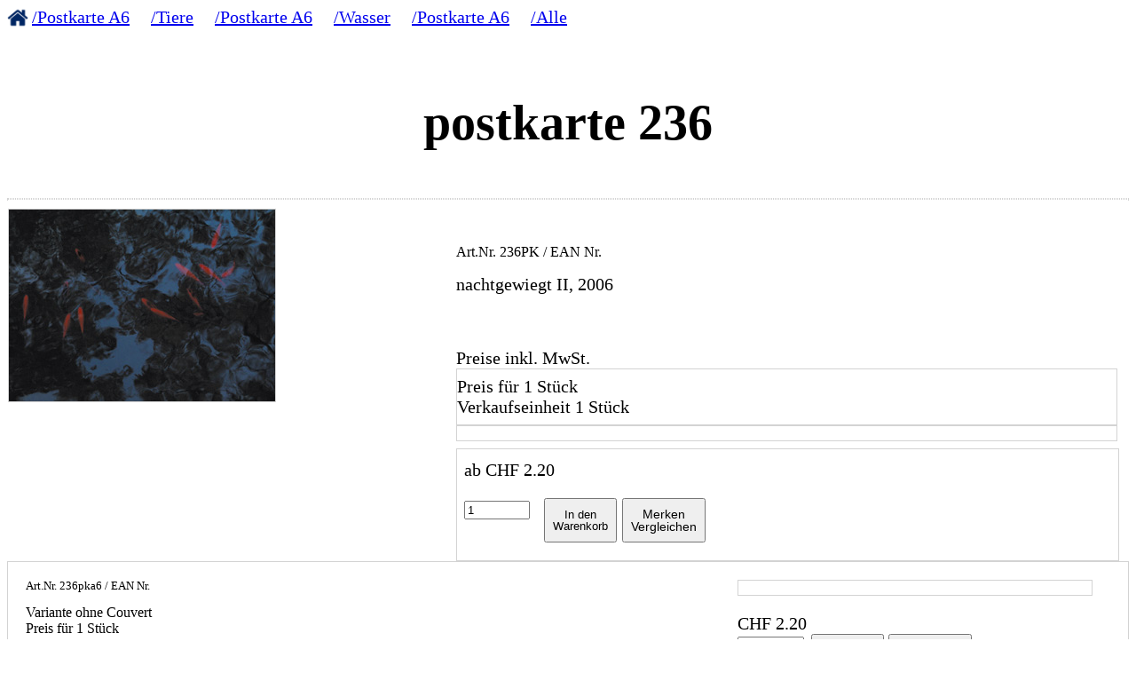

--- FILE ---
content_type: text/html; charset=UTF-8
request_url: https://bildreich.ch/online-shop/product/postkarte-236-116734
body_size: 4089
content:
<!DOCTYPE html>
<html lang="de-ch" dir="ltr" vocab="http://schema.org/">
<head>
  <meta http-equiv="X-UA-Compatible" content="IE=edge">
  <meta name="viewport" content="width=device-width, initial-scale=1">
  <link rel="shortcut icon" href="/images/favicon.png">
  <link rel="apple-touch-icon" href="/images/ios.png">
  <meta charset="utf-8" />
  <meta name="author" content="Curion Business Software AG" />
  <meta name="generator" content="wwsc" />
  <title>postkarte 236 - Bildreich Shop</title>
 <meta name="description" content="postkarte 236 nachtgewiegt II, 2006 ">
 <meta name="keywords" content="HA236PK">
  <style>
    body {font-size: 20px;}
    .wwsShopCategoriesTreeItemRef {margin-right: 1em;}
    .wwsShopZoomImagePanel, .wwsShopSubProductsFilterOrderPanel  {display: none;}
  </style>
  <link rel="stylesheet" href="/wwsshop/shop/css/WwsShop.css?v=2020_09_04"/>
  <link rel="stylesheet" href="/wwsshop/shop.bildreich/css/WwsShopCfg.css?v=2020_09_04"/>
</head>
<body>
<!-- 
Hier ist der Warenkorb
<div class="wwsShopCartPanel"></div>
Hier ist die Suche
<div class="wwsShopSearchPanel"></div>
-->

<!-- Hier ist der Shop -->
<div class="wwsShopPanel">
<script type="application/ld+json">{"@context":"http:\/\/schema.org\/","@type":"Product","name":"postkarte 236","image":["https:\/\/media.curion.shop\/bildreich\/images\/bildreich_236.jpg"],"description":"postkarte 236 nachtgewiegt II, 2006 ","sku":" 236PK","mpn":" 236PK","gtin13":"","offers":{"@type":"AggregateOffer","priceCurrency":"CHF","highPrice":3.6,"lowPrice":2.2,"priceValidUntil":"2027-01-23","url":"https:\/\/bildreich.ch\/online-shop\/product\/postkarte-236-116734","seller":{"@type":"Organization","name":"N\/A"},"offerCount":4},"brand":{"@type":"Brand","name":"N\/A"},"model":[{"@type":"ProductModel","name":"postkarte 236","image":["https:\/\/media.curion.shop\/bildreich\/images\/bildreich_236.jpg"],"description":"postkarte 236 nachtgewiegt II, 2006 ","sku":"236pka6","mpn":"236pka6","gtin13":"","offers":{"@type":"Offer","priceCurrency":"CHF","price":2.2,"priceValidUntil":"2027-01-23","url":"https:\/\/bildreich.ch\/online-shop\/product\/postkarte-236-100247v446","seller":{"@type":"Organization","name":"N\/A"}},"brand":{"@type":"Brand","name":"N\/A"}},{"@type":"ProductModel","name":"postkarte 236, c. neutral q","image":["https:\/\/media.curion.shop\/bildreich\/images\/bildreich_236.jpg"],"description":"postkarte 236, c. neutral q nachtgewiegt II, 2006 Wasser,Tiere","sku":"236pka6N","mpn":"236pka6N","gtin13":"","offers":{"@type":"Offer","priceCurrency":"CHF","price":3.6,"priceValidUntil":"2027-01-23","url":"https:\/\/bildreich.ch\/online-shop\/product\/postkarte-236-c-neutral-q-101541v2252","seller":{"@type":"Organization","name":"N\/A"}},"brand":{"@type":"Brand","name":"N\/A"}},{"@type":"ProductModel","name":"postkarte 236, c. 417  classicblue q","image":["https:\/\/media.curion.shop\/bildreich\/images\/bildreich_236.jpg"],"description":"postkarte 236, c. 417  classicblue q nachtgewiegt II, 2006 Wasser,Tiere","sku":"236pka6F","mpn":"236pka6F","gtin13":"","offers":{"@type":"Offer","priceCurrency":"CHF","price":3.6,"priceValidUntil":"2027-01-23","url":"https:\/\/bildreich.ch\/online-shop\/product\/postkarte-236-c-417-classicblue-q-102188v4056","seller":{"@type":"Organization","name":"N\/A"}},"brand":{"@type":"Brand","name":"N\/A"}},{"@type":"ProductModel","name":"postkarte 236, c. trauer q","image":["https:\/\/media.curion.shop\/bildreich\/images\/bildreich_236.jpg"],"description":"postkarte 236, c. trauer q nachtgewiegt II, 2006 Wasser,Tiere","sku":"236pka6T","mpn":"236pka6T","gtin13":"","offers":{"@type":"Offer","priceCurrency":"CHF","price":3.6,"priceValidUntil":"2027-01-23","url":"https:\/\/bildreich.ch\/online-shop\/product\/postkarte-236-c-trauer-q-100894v5860","seller":{"@type":"Organization","name":"N\/A"}},"brand":{"@type":"Brand","name":"N\/A"}}]}</script>
<script type="application/ld+json">{"@context":"http:\/\/schema.org\/","@type":"BreadcrumbList","itemListElement":[[{"@type":"ListItem","position":1,"item":{"@id":"https:\/\/bildreich.ch\/online-shop\/categorie\/_root","name":"HOME"}},{"@type":"ListItem","position":2,"item":{"@id":"https:\/\/bildreich.ch\/online-shop\/categorie\/postkarte-a6-101","name":"Postkarte A6"}},{"@type":"ListItem","position":3,"item":{"@id":"https:\/\/bildreich.ch\/online-shop\/categorie\/postkarte-a6-tiere-154","name":"Tiere"}}],[{"@type":"ListItem","position":1,"item":{"@id":"https:\/\/bildreich.ch\/online-shop\/categorie\/_root","name":"HOME"}},{"@type":"ListItem","position":2,"item":{"@id":"https:\/\/bildreich.ch\/online-shop\/categorie\/postkarte-a6-101","name":"Postkarte A6"}},{"@type":"ListItem","position":3,"item":{"@id":"https:\/\/bildreich.ch\/online-shop\/categorie\/postkarte-a6-wasser-158","name":"Wasser"}}],[{"@type":"ListItem","position":1,"item":{"@id":"https:\/\/bildreich.ch\/online-shop\/categorie\/_root","name":"HOME"}},{"@type":"ListItem","position":2,"item":{"@id":"https:\/\/bildreich.ch\/online-shop\/categorie\/postkarte-a6-101","name":"Postkarte A6"}},{"@type":"ListItem","position":3,"item":{"@id":"https:\/\/bildreich.ch\/online-shop\/categorie\/postkarte-a6-alle-244","name":"Alle"}}]]}</script>
<div class="wwsShopFktProduct">
  <div class="wwsShopCategoriesTreePanel wwsShopFktCategoriesTree">
   <div class="wwsShopCategorieTreePanel">
  <div class="wwsShopCategorieTreeItemHomePanel">
    <a class="wwsShopHref" href="https://bildreich.ch/online-shop/categorie/_root">
      <img class="wwsShopCategorieTreeItemHomeImage" alt="Gesamtsortiment" src="/wwsshop/shop.bildreich/images/home.png">
    </a>
  </div>
  <div class="wwsShopCategorieTreeRowsEmptyPanel wwsShopFktCategorieTreeRowsEmptyPanel" style="display: none;">
    #emptyCategorieTreeCaption#
  </div>
  <div class="wwsShopCategorieTreeRowsPanel">
    <div class="wwsShopCategoriesTreeItemRefPanel">
  <a class="wwsShopHref wwsShopCategoriesTreeItemRef" href="https://bildreich.ch/online-shop/categorie/postkarte-a6-101" data-href="https://bildreich.ch/online-shop/categorie/postkarte-a6-101" data-parentCategories="#parentCategories#">/Postkarte A6</a>
</div>
<div class="wwsShopCategoriesTreeItemRefPanel">
  <a class="wwsShopHref wwsShopCategoriesTreeItemRef" href="https://bildreich.ch/online-shop/categorie/postkarte-a6-tiere-154" data-href="https://bildreich.ch/online-shop/categorie/postkarte-a6-tiere-154" data-parentCategories="#parentCategories#">/Tiere</a>
</div>
<div class="wwsShopCategoriesTreeItemRefPanel">
  <a class="wwsShopHref wwsShopCategoriesTreeItemRef" href="https://bildreich.ch/online-shop/categorie/postkarte-a6-101" data-href="https://bildreich.ch/online-shop/categorie/postkarte-a6-101" data-parentCategories="#parentCategories#">/Postkarte A6</a>
</div>
<div class="wwsShopCategoriesTreeItemRefPanel">
  <a class="wwsShopHref wwsShopCategoriesTreeItemRef" href="https://bildreich.ch/online-shop/categorie/postkarte-a6-wasser-158" data-href="https://bildreich.ch/online-shop/categorie/postkarte-a6-wasser-158" data-parentCategories="#parentCategories#">/Wasser</a>
</div>
<div class="wwsShopCategoriesTreeItemRefPanel">
  <a class="wwsShopHref wwsShopCategoriesTreeItemRef" href="https://bildreich.ch/online-shop/categorie/postkarte-a6-101" data-href="https://bildreich.ch/online-shop/categorie/postkarte-a6-101" data-parentCategories="#parentCategories#">/Postkarte A6</a>
</div>
<div class="wwsShopCategoriesTreeItemRefPanel">
  <a class="wwsShopHref wwsShopCategoriesTreeItemRef" href="https://bildreich.ch/online-shop/categorie/postkarte-a6-alle-244" data-href="https://bildreich.ch/online-shop/categorie/postkarte-a6-alle-244" data-parentCategories="#parentCategories#">/Alle</a>
</div>

  </div>
  <div class="wwsShopCategoriesTreeEndPanel"></div>
</div>


  </div>
  <div class="wwsShopProductDetailTitlePanel">
    <span><h1>postkarte 236</h1></span>
  </div>
  <div class="wwsShopSeparator"></div>
  <div class="wwsShopProductDetailMainDataPanel">
    <div class="wwsShopProductDetailImagePanel wwsShopFloatLeftPanel">
       <a class="wwsShopProductDetailImageHref" href="https://media.curion.shop/bildreich/images/bildreich_236.jpg">
        <img class="wwsShopProductDetailMainImage wwsShopFktProductDetailMainImage wwsShopFktIsZoomImage" src="https://media.curion.shop/bildreich/images/bildreich_236.jpg" alt="postkarte 236" style="width: auto!important; height: auto!important;"/>
      </a>
      <div class="wwsShopProductDetailImagesPanel wwsShopFktProductDetailImagesPanel">
        
      </div>
    </div>
    <div class="wwsShopProductDetailDescriptionPanel wwsShopFloatLeftPanel">
      <!--
      <div class="wwsShopProductDetailDescriptionSupplierIdImagePanel wwsShopFktProductDetailDescriptionSupplierIdImagePanel">
         <img class="wwsShopProductDetailDescriptionSupplierImage wwsShopProductDetailDescriptionSupplierImage wwsShopFktLazyLoadImage" alt="Lieferantenbild" src="/#product.supplierImage#"  style="width: 50px!important; height: auto!important;display: none;>
      </div>
      <div class="wwsShopProductDetailDescriptionManufacturerImagePanel wwsShopProductFktDetailDescriptionManufacturerImagePanel">
         <img class="wwsShopProductDetailDescriptionManufacturerImage wwsShopProductDetailDescriptionManufacturerImage wwsShopFktLazyLoadImage" alt="Herstellerbild" src="#manufacturerImageUrl#/#product.manufacturerImage#" style="width: 50px!important; height: auto!important;display: none;">
      </div>
      -->
      <div>
        <div class="wwsShopProductDetailDescriptionSkuPanel">
           <span class="wwsShopProductDetailDescriptionSkuLabel">
             <span>Art.Nr. </span>
             <span> 236PK</span>
           </span>
           <span class="wwsShopFktProductDetailDescriptionEanLabel wwsShopProductDetailDescriptionEanLabel">
             <span> / EAN Nr. </span>
             <span></span>
           </span>
        </div>
        <div class="wwsShopProductDetailDescriptionShortDescriptionPanel">
          <span> 
            nachtgewiegt II, 2006 
          </span>
        </div>
      </div>
      <div class="wwsShopProductDetailsDataPanel wwsShopFloatLeftPanel">
        <table class="wwsShopProductDetailSalesPitchPanel wwsShopBottomBorderedTable"> 
          <thead class="wwsShopFktProductDetailSalesPitch">
          </thead>
          <tbody>
            <tr class="wwsShopProductDetailNetPricePanel wwsShopFktProductDetailSalesUnitPanel">
              <td class="wwsShopProductDetailSalesPitchKeyPanel">
                Nettopreis
              </td>
              <td>
                #product.netPrice#
              </td>
            </tr>
            <tr class="wwsShopProductDetailSalesUnitPanel wwsShopFktProductDetailSalesUnitPanel" style="display: none">
              <td class="wwsShopProductDetailSalesPitchKeyPanel">
                Verkaufseinheit
              </td>
              <td>
                1&nbsp;Stück
              </td>
            </tr>
            <tr class="wwsShopProductDetailPriceQuantityPanel wwsShopFktProductDetailPriceQuantityPanel" style="display: none">
              <td class="wwsShopProductDetailSalesPitchKeyPanel">
                Preis für
              </td>
              <td>
                1&nbsp;Stück
              </td>
            </tr>
           
          </tbody>
       </table>
        <div class="wwsShopProductAddStockPanel wwsShopFktProductStock wwsShopFktProductDetailStock wwsShopFktProductStockCalc wwsShopFktProductStockCalc_116734" data-quantityEdit="wwsShopFktProductAddQuantity">
        </div>
        <div class="wwsShopPricesTxtPanel">
          Preise inkl. MwSt.
        </div>
        <div class="wwsShopProductDetailPriceQuantityPanel wwsShopFktProductDetailPriceQuantityPanel wwsShopProductDetailSalesPitchKeyPanel wwsShopGrayPanel">
           <div>Preis für 1&nbsp;Stück</div>
           <div>Verkaufseinheit 1&nbsp;Stück</div>
        </div>
        <div class="wwsShopProductDetailPriceDetailsPanel wwsShopGrayPanel wwsShopFktProductDetailPriceDetailsParent">
          <table class="wwsShopProductDetailPriceDetailsTable wwsShopFktProductDetailPriceDetails">
          </table>
        </div>
        <div class="wwsShopProductDetailAddPanel wwsShopGrayPanel wwsShopFktProductDetailAdd">
          <div  class="wwsShopProductDetailAddInnerPanel">

            <div>
              <div class="wwsShopProductDetailPriceSavePercentMainPanel" style="display: none;">
                <div class="wwsShopProductDetailPriceSavePercentPanel wwsShopFktProductPriceSavePercent">
                  <span class="wwsShopProductDetailPriceSavePercentLabel1"> </span><span class="wwsShopProductDetailPriceSavePercent wwsShopFktProductDetailPriceSavePercent"></span><span class="wwsShopProductDetailPriceSavePercentLabel1"> auf den UVP sparen</span>
                </div>
              </div>
              <div class="wwsShopProductDetailPricePanel wwsShopFktProductDetailPrice">
                <span>
  <span class="wwsShopProductPrice">
    <span class="wwsShopProductPriceFromLabel">ab</span><span> </span>
    <span class="wwsShopProductPriceDesignation">CHF</span><span> </span>
    <span class="wwsShopProductPriceAmount">2.20</span>
  </span>
</span>




              </div>
              <div class="wwsShopProductDetailPriceSalePanel wwsShopFktProductDetailPriceSale">
                
              </div>
              <div class="wwsShopFloatClearPanel">
              </div>
            </div>
            <div class="wwsShopProductAddExecutePanel">
              <div class="wwsShopProductAddQuantityPanel wwsShopFloatLeftPanel">
                <div>
                  <input class="wwsShopProductAddQuantityEdit wwsShopFktProductAddQuantity form-textbox uk-input" value="1" data-stockpanel="wwsShopFktProductStock" data-pricePanel="wwsShopFktProductDetailAdd" type="text" data-salesquantity="1" onkeypress='return (event.charCode >= 48 && event.charCode <= 57)||(event.charCode==46)'>
                </div>
              </div>
              <div class="wwsShopProductAddPanel wwsShopFloatLeftPanel">
                <button class="wwsShopProductAddButton wwsShopFktProductAdd btn" data-productId=116734 data-quantityEdit="wwsShopFktProductAddQuantity">In den<br>Warenkorb</button>
              </div>
              <div class="wwsShopProductBookmarkPanel wwsShopFloatLeftPanel">
                <button class="wwsShopProductBookmarkButton wwsShopDoubleLineText wwsShopFktProductBookmark  btn" data-productId=116734>Merken<br>Vergleichen</button>
              </div>
              <div class="wwsShopFloatClearPanel"></div>
            </div>
            <div class="wwsShopProductAddQuantityModePanel wwsShopFktProductAddQuantityModePanel" style="display: none;">
              <!-- Info unter Mengeneingabe, Wenn Mengeneingabe ein Spezialfall ist -->
              
            </div>


          </div>
        </div>
      </div>
      <div class="wwsShopFloatClearPanel"></div>
    </div>
    <div class="wwsShopFloatClearPanel"></div>
  </div>
  <div class="wwsShopProductDetailVariationsPanel wwsShopFktProductDetailVariations wwsShopFktProductDetailVariationsDetail">
     <div class="wwsShopProductDetailVariationPanel wwsShopProductDetailVariationListPanel wwsShopFktProductDetailVariationPanel wwsShopFktProductDetailVariationPanel_#variationIndex# wwsShopFktProduct">
  <div class="wwsShopProductDetailVariationDataPanel wwsShopGrayPanel">
    <div class="wwsShopProductDetailVariationImageAndDescriptionPanel wwsShopFloatLeftPanel">
      <div class="wwsShopProductDetailVariationImageMainPanel wwsShopFloatLeftPanel">
        <div class="wwsShopProductDetailVariationImagePanel wwsShopFktProductDetailVariationImagePanel wwsShopFloatLeftPanel wwsShopFktProductZoomImage" data-variationIndex="#variationIndex#" style="display: none">
          <img class="wwsShopProductDetailVariationImage wwsShopDivButton wwsShopFktIsZoomImage wwsShopFktIsVariationZoomImage wwsShopFktLazyLoadImage" alt="postkarte 236 Variante: ohne Couvert" src="" style="width: 100px!important; height: auto!important;display: none">
        </div>
       </div>

      <div class="wwsShopProductDetailVariationDescriptionPanel wwsShopFloatLeftPanel">
        <div class="wwsShopProductDetailDescriptionSkuPanel">
          <span class="wwsShopProductDetailVariationDescriptionSkuLabel wwsShopProductDetailDescriptionSkuLabel">
            <span>Art.Nr. </span>
            <span>236pka6</span>
          </span>
          <span class="wwsShopFktProductDetailVariationDescriptionEanLabel wwsShopProductDetailVariationDescriptionEanLabel">
            <span> / EAN Nr. </span>
            <span></span>
          </span>
        </div>
        <div class="wwsShopProductDetailVariationNamePanel">
          Variante ohne Couvert<br>
        </div>
        <div class="wwsShopProductStockPanel wwsShopFktProductStock wwsShopFktProductStock_#variationIndex# wwsShopFktProductStockCalc wwsShopFktProductStockCalc_116734 wwsShopFktProductStockCalc_100247" data-quantityEdit="wwsShopFktProductQuantity_#variationIndex#">
        </div>
        <div class="wwsShopProductDetailPriceQuantityPanel wwsShopFktProductDetailVariationPriceQuantityPanel wwsShopProductDetailSalesPitchKeyPanel">
          <div>Preis für 1&nbsp;Stück</div>
          <div>Verkaufseinheit 10&nbsp;Stück</div>
        </div>
      </div>
      <div class="wwsShopFloatClearPanel" >
      </div>
    </div>
    <div class="wwsShopProductDetailVariationProductAddPanel wwsShopFloatLeftPanel" >
      <div class="wwsShopProductDetailPriceDetailsPanel wwsShopGrayPanel wwsShopFktProductDetailPriceDetailsParent">
        <table class="wwsShopProductDetailPriceDetailsTable wwsShopFktProductDetailPriceDetails" style="display: none;">
        </table>
      </div>
      <div class="wwsShopProductDetailPriceSavePercentMainPanel" style="display: none;">
        <div class="wwsShopProductDetailPriceSavePercentPanel wwsShopFktProductPriceSavePercent">
          <span class="wwsShopProductDetailPriceSavePercentLabel1"> </span><span class="wwsShopProductDetailPriceSavePercent wwsShopFktProductDetailPriceSavePercent"></span><span class="wwsShopProductDetailPriceSavePercentLabel1"> auf den UVP sparen</span>
        </div>
      </div>
      <div class="wwsShopProductAddExecutePanel">
        <div class="wwsShopProductDetailPricePanel">
          <div class="wwsShopProductDetailPricePanel wwsShopFktProductDetailPrice">
            <span>
  <span class="wwsShopProductPrice">
    <span class="wwsShopProductPriceDesignation">CHF</span><span> </span>
    <span class="wwsShopProductPriceAmount">2.20</span>
  </span>
</span>




          </div>
          <div class="wwsShopProductDetailPriceSalePanel wwsShopFktProductDetailPriceSale">
           
          </div>
        </div>
        <div class="wwsShopFloatLeftPanel wwsShopFktProductQuantityPanel">
          <input class="wwsShopProductAddQuantityEdit wwsShopFktProductQuantity_#variationIndex# wwsShopFktProductAddQuantity form-textbox uk-input" type="text" value="10" data-variationIndex=#variationIndex# data-salesquantity="10" data-stockpanel="wwsShopFktProductStock_#variationIndex#" onkeypress="return (event.charCode >= 48 && event.charCode <= 57)||(event.charCode==46)">
          <div class="wwsShopProductAddQuantityChangePanel wwsShopFloatRightPanel">
             <img class="wwsShopProductAddQuantityIncImage wwsShopImageRef wwsShopFktProductAddQuantityIncDec wwsShopFktProductAddQuantityInc" data-quantityChange=1 alt="Menge erhöhen" src="/wwsshop/shop.bildreich/images/plus.png">
             <img class="wwsShopProductAddQuantityDecImage wwsShopImageRef wwsShopFktProductAddQuantityIncDec wwsShopFktProductAddQuantityDec" data-quantityChange=-1 alt="Menge verringern" src="/wwsshop/shop.bildreich/images/minus.png">
          </div >
        </div>
        <div class="wwsShopFloatLeftPanel">
          <button class="wwsShopProductAddButton wwsShopFktProductAdd btn" data-productId=100247 data-quantityEdit="wwsShopFktProductQuantity_#variationIndex#" data-variationIndex=#variationIndex#>In den<br>Warenkorb</button>
        </div>
        <div class="wwsShopProductBookmarkPanel wwsShopFloatLeftPanel">
          <button class="wwsShopProductBookmarkButton wwsShopDoubleLineText wwsShopFktProductBookmark btn" data-productId=100247 data-variationIndex=#variationIndex#>Merken<br>Vergleichen</button>
        </div>
        <div class="wwsShopFloatClearPanel" >
        </div>
      </div>
      <div class="wwsShopProductAddQuantityModePanel wwsShopFktProductAddQuantityModePanel" style="display: none;">
         <!-- Info unter Mengeneingabe, Wenn Mengeneingabe ein Spezialfall ist -->
         
      </div>
    </div>
    <div class="wwsShopFloatClearPanel" >
    </div>
    <div class="awwsShopFloatClearPanel">
      
    </div>
  </div>
  <div class="wwsShopProductDetailVariationJsonDataPanel" style="display: none">
    #product.variations[].json#<br>
  </div>
</div>
<div class="wwsShopProductDetailVariationPanel wwsShopProductDetailVariationListPanel wwsShopFktProductDetailVariationPanel wwsShopFktProductDetailVariationPanel_#variationIndex# wwsShopFktProduct">
  <div class="wwsShopProductDetailVariationDataPanel wwsShopGrayPanel">
    <div class="wwsShopProductDetailVariationImageAndDescriptionPanel wwsShopFloatLeftPanel">
      <div class="wwsShopProductDetailVariationImageMainPanel wwsShopFloatLeftPanel">
        <div class="wwsShopProductDetailVariationImagePanel wwsShopFktProductDetailVariationImagePanel wwsShopFloatLeftPanel wwsShopFktProductZoomImage" data-variationIndex="#variationIndex#" style="display: none">
          <img class="wwsShopProductDetailVariationImage wwsShopDivButton wwsShopFktIsZoomImage wwsShopFktIsVariationZoomImage wwsShopFktLazyLoadImage" alt="postkarte 236, c. neutral q Variante: mit neutralem Couvert" src="" style="width: 100px!important; height: auto!important;display: none">
        </div>
       </div>

      <div class="wwsShopProductDetailVariationDescriptionPanel wwsShopFloatLeftPanel">
        <div class="wwsShopProductDetailDescriptionSkuPanel">
          <span class="wwsShopProductDetailVariationDescriptionSkuLabel wwsShopProductDetailDescriptionSkuLabel">
            <span>Art.Nr. </span>
            <span>236pka6N</span>
          </span>
          <span class="wwsShopFktProductDetailVariationDescriptionEanLabel wwsShopProductDetailVariationDescriptionEanLabel">
            <span> / EAN Nr. </span>
            <span></span>
          </span>
        </div>
        <div class="wwsShopProductDetailVariationNamePanel">
          Variante mit neutralem Couvert<br>
        </div>
        <div class="wwsShopProductStockPanel wwsShopFktProductStock wwsShopFktProductStock_#variationIndex# wwsShopFktProductStockCalc wwsShopFktProductStockCalc_116734 wwsShopFktProductStockCalc_101541" data-quantityEdit="wwsShopFktProductQuantity_#variationIndex#">
        </div>
        <div class="wwsShopProductDetailPriceQuantityPanel wwsShopFktProductDetailVariationPriceQuantityPanel wwsShopProductDetailSalesPitchKeyPanel">
          <div>Preis für 1&nbsp;Stück</div>
          <div>Verkaufseinheit 10&nbsp;Stück</div>
        </div>
      </div>
      <div class="wwsShopFloatClearPanel" >
      </div>
    </div>
    <div class="wwsShopProductDetailVariationProductAddPanel wwsShopFloatLeftPanel" >
      <div class="wwsShopProductDetailPriceDetailsPanel wwsShopGrayPanel wwsShopFktProductDetailPriceDetailsParent">
        <table class="wwsShopProductDetailPriceDetailsTable wwsShopFktProductDetailPriceDetails" style="display: none;">
        </table>
      </div>
      <div class="wwsShopProductDetailPriceSavePercentMainPanel" style="display: none;">
        <div class="wwsShopProductDetailPriceSavePercentPanel wwsShopFktProductPriceSavePercent">
          <span class="wwsShopProductDetailPriceSavePercentLabel1"> </span><span class="wwsShopProductDetailPriceSavePercent wwsShopFktProductDetailPriceSavePercent"></span><span class="wwsShopProductDetailPriceSavePercentLabel1"> auf den UVP sparen</span>
        </div>
      </div>
      <div class="wwsShopProductAddExecutePanel">
        <div class="wwsShopProductDetailPricePanel">
          <div class="wwsShopProductDetailPricePanel wwsShopFktProductDetailPrice">
            <span>
  <span class="wwsShopProductPrice">
    <span class="wwsShopProductPriceDesignation">CHF</span><span> </span>
    <span class="wwsShopProductPriceAmount">3.60</span>
  </span>
</span>




          </div>
          <div class="wwsShopProductDetailPriceSalePanel wwsShopFktProductDetailPriceSale">
           
          </div>
        </div>
        <div class="wwsShopFloatLeftPanel wwsShopFktProductQuantityPanel">
          <input class="wwsShopProductAddQuantityEdit wwsShopFktProductQuantity_#variationIndex# wwsShopFktProductAddQuantity form-textbox uk-input" type="text" value="10" data-variationIndex=#variationIndex# data-salesquantity="10" data-stockpanel="wwsShopFktProductStock_#variationIndex#" onkeypress="return (event.charCode >= 48 && event.charCode <= 57)||(event.charCode==46)">
          <div class="wwsShopProductAddQuantityChangePanel wwsShopFloatRightPanel">
             <img class="wwsShopProductAddQuantityIncImage wwsShopImageRef wwsShopFktProductAddQuantityIncDec wwsShopFktProductAddQuantityInc" data-quantityChange=1 alt="Menge erhöhen" src="/wwsshop/shop.bildreich/images/plus.png">
             <img class="wwsShopProductAddQuantityDecImage wwsShopImageRef wwsShopFktProductAddQuantityIncDec wwsShopFktProductAddQuantityDec" data-quantityChange=-1 alt="Menge verringern" src="/wwsshop/shop.bildreich/images/minus.png">
          </div >
        </div>
        <div class="wwsShopFloatLeftPanel">
          <button class="wwsShopProductAddButton wwsShopFktProductAdd btn" data-productId=101541 data-quantityEdit="wwsShopFktProductQuantity_#variationIndex#" data-variationIndex=#variationIndex#>In den<br>Warenkorb</button>
        </div>
        <div class="wwsShopProductBookmarkPanel wwsShopFloatLeftPanel">
          <button class="wwsShopProductBookmarkButton wwsShopDoubleLineText wwsShopFktProductBookmark btn" data-productId=101541 data-variationIndex=#variationIndex#>Merken<br>Vergleichen</button>
        </div>
        <div class="wwsShopFloatClearPanel" >
        </div>
      </div>
      <div class="wwsShopProductAddQuantityModePanel wwsShopFktProductAddQuantityModePanel" style="display: none;">
         <!-- Info unter Mengeneingabe, Wenn Mengeneingabe ein Spezialfall ist -->
         
      </div>
    </div>
    <div class="wwsShopFloatClearPanel" >
    </div>
    <div class="awwsShopFloatClearPanel">
      
    </div>
  </div>
  <div class="wwsShopProductDetailVariationJsonDataPanel" style="display: none">
    #product.variations[].json#<br>
  </div>
</div>
<div class="wwsShopProductDetailVariationPanel wwsShopProductDetailVariationListPanel wwsShopFktProductDetailVariationPanel wwsShopFktProductDetailVariationPanel_#variationIndex# wwsShopFktProduct">
  <div class="wwsShopProductDetailVariationDataPanel wwsShopGrayPanel">
    <div class="wwsShopProductDetailVariationImageAndDescriptionPanel wwsShopFloatLeftPanel">
      <div class="wwsShopProductDetailVariationImageMainPanel wwsShopFloatLeftPanel">
        <div class="wwsShopProductDetailVariationImagePanel wwsShopFktProductDetailVariationImagePanel wwsShopFloatLeftPanel wwsShopFktProductZoomImage" data-variationIndex="#variationIndex#" style="display: none">
          <img class="wwsShopProductDetailVariationImage wwsShopDivButton wwsShopFktIsZoomImage wwsShopFktIsVariationZoomImage wwsShopFktLazyLoadImage" alt="postkarte 236, c. 417  classicblue q Variante: mit farbigem Couvert" src="" style="width: 100px!important; height: auto!important;display: none">
        </div>
       </div>

      <div class="wwsShopProductDetailVariationDescriptionPanel wwsShopFloatLeftPanel">
        <div class="wwsShopProductDetailDescriptionSkuPanel">
          <span class="wwsShopProductDetailVariationDescriptionSkuLabel wwsShopProductDetailDescriptionSkuLabel">
            <span>Art.Nr. </span>
            <span>236pka6F</span>
          </span>
          <span class="wwsShopFktProductDetailVariationDescriptionEanLabel wwsShopProductDetailVariationDescriptionEanLabel">
            <span> / EAN Nr. </span>
            <span></span>
          </span>
        </div>
        <div class="wwsShopProductDetailVariationNamePanel">
          Variante mit farbigem Couvert<br>
        </div>
        <div class="wwsShopProductStockPanel wwsShopFktProductStock wwsShopFktProductStock_#variationIndex# wwsShopFktProductStockCalc wwsShopFktProductStockCalc_116734 wwsShopFktProductStockCalc_102188" data-quantityEdit="wwsShopFktProductQuantity_#variationIndex#">
        </div>
        <div class="wwsShopProductDetailPriceQuantityPanel wwsShopFktProductDetailVariationPriceQuantityPanel wwsShopProductDetailSalesPitchKeyPanel">
          <div>Preis für 1&nbsp;Stück</div>
          <div>Verkaufseinheit 10&nbsp;Stück</div>
        </div>
      </div>
      <div class="wwsShopFloatClearPanel" >
      </div>
    </div>
    <div class="wwsShopProductDetailVariationProductAddPanel wwsShopFloatLeftPanel" >
      <div class="wwsShopProductDetailPriceDetailsPanel wwsShopGrayPanel wwsShopFktProductDetailPriceDetailsParent">
        <table class="wwsShopProductDetailPriceDetailsTable wwsShopFktProductDetailPriceDetails" style="display: none;">
        </table>
      </div>
      <div class="wwsShopProductDetailPriceSavePercentMainPanel" style="display: none;">
        <div class="wwsShopProductDetailPriceSavePercentPanel wwsShopFktProductPriceSavePercent">
          <span class="wwsShopProductDetailPriceSavePercentLabel1"> </span><span class="wwsShopProductDetailPriceSavePercent wwsShopFktProductDetailPriceSavePercent"></span><span class="wwsShopProductDetailPriceSavePercentLabel1"> auf den UVP sparen</span>
        </div>
      </div>
      <div class="wwsShopProductAddExecutePanel">
        <div class="wwsShopProductDetailPricePanel">
          <div class="wwsShopProductDetailPricePanel wwsShopFktProductDetailPrice">
            <span>
  <span class="wwsShopProductPrice">
    <span class="wwsShopProductPriceDesignation">CHF</span><span> </span>
    <span class="wwsShopProductPriceAmount">3.60</span>
  </span>
</span>




          </div>
          <div class="wwsShopProductDetailPriceSalePanel wwsShopFktProductDetailPriceSale">
           
          </div>
        </div>
        <div class="wwsShopFloatLeftPanel wwsShopFktProductQuantityPanel">
          <input class="wwsShopProductAddQuantityEdit wwsShopFktProductQuantity_#variationIndex# wwsShopFktProductAddQuantity form-textbox uk-input" type="text" value="10" data-variationIndex=#variationIndex# data-salesquantity="10" data-stockpanel="wwsShopFktProductStock_#variationIndex#" onkeypress="return (event.charCode >= 48 && event.charCode <= 57)||(event.charCode==46)">
          <div class="wwsShopProductAddQuantityChangePanel wwsShopFloatRightPanel">
             <img class="wwsShopProductAddQuantityIncImage wwsShopImageRef wwsShopFktProductAddQuantityIncDec wwsShopFktProductAddQuantityInc" data-quantityChange=1 alt="Menge erhöhen" src="/wwsshop/shop.bildreich/images/plus.png">
             <img class="wwsShopProductAddQuantityDecImage wwsShopImageRef wwsShopFktProductAddQuantityIncDec wwsShopFktProductAddQuantityDec" data-quantityChange=-1 alt="Menge verringern" src="/wwsshop/shop.bildreich/images/minus.png">
          </div >
        </div>
        <div class="wwsShopFloatLeftPanel">
          <button class="wwsShopProductAddButton wwsShopFktProductAdd btn" data-productId=102188 data-quantityEdit="wwsShopFktProductQuantity_#variationIndex#" data-variationIndex=#variationIndex#>In den<br>Warenkorb</button>
        </div>
        <div class="wwsShopProductBookmarkPanel wwsShopFloatLeftPanel">
          <button class="wwsShopProductBookmarkButton wwsShopDoubleLineText wwsShopFktProductBookmark btn" data-productId=102188 data-variationIndex=#variationIndex#>Merken<br>Vergleichen</button>
        </div>
        <div class="wwsShopFloatClearPanel" >
        </div>
      </div>
      <div class="wwsShopProductAddQuantityModePanel wwsShopFktProductAddQuantityModePanel" style="display: none;">
         <!-- Info unter Mengeneingabe, Wenn Mengeneingabe ein Spezialfall ist -->
         
      </div>
    </div>
    <div class="wwsShopFloatClearPanel" >
    </div>
    <div class="awwsShopFloatClearPanel">
      
    </div>
  </div>
  <div class="wwsShopProductDetailVariationJsonDataPanel" style="display: none">
    #product.variations[].json#<br>
  </div>
</div>
<div class="wwsShopProductDetailVariationPanel wwsShopProductDetailVariationListPanel wwsShopFktProductDetailVariationPanel wwsShopFktProductDetailVariationPanel_#variationIndex# wwsShopFktProduct">
  <div class="wwsShopProductDetailVariationDataPanel wwsShopGrayPanel">
    <div class="wwsShopProductDetailVariationImageAndDescriptionPanel wwsShopFloatLeftPanel">
      <div class="wwsShopProductDetailVariationImageMainPanel wwsShopFloatLeftPanel">
        <div class="wwsShopProductDetailVariationImagePanel wwsShopFktProductDetailVariationImagePanel wwsShopFloatLeftPanel wwsShopFktProductZoomImage" data-variationIndex="#variationIndex#" style="display: none">
          <img class="wwsShopProductDetailVariationImage wwsShopDivButton wwsShopFktIsZoomImage wwsShopFktIsVariationZoomImage wwsShopFktLazyLoadImage" alt="postkarte 236, c. trauer q Variante: mit Trauer Couvert" src="" style="width: 100px!important; height: auto!important;display: none">
        </div>
       </div>

      <div class="wwsShopProductDetailVariationDescriptionPanel wwsShopFloatLeftPanel">
        <div class="wwsShopProductDetailDescriptionSkuPanel">
          <span class="wwsShopProductDetailVariationDescriptionSkuLabel wwsShopProductDetailDescriptionSkuLabel">
            <span>Art.Nr. </span>
            <span>236pka6T</span>
          </span>
          <span class="wwsShopFktProductDetailVariationDescriptionEanLabel wwsShopProductDetailVariationDescriptionEanLabel">
            <span> / EAN Nr. </span>
            <span></span>
          </span>
        </div>
        <div class="wwsShopProductDetailVariationNamePanel">
          Variante mit Trauer Couvert<br>
        </div>
        <div class="wwsShopProductStockPanel wwsShopFktProductStock wwsShopFktProductStock_#variationIndex# wwsShopFktProductStockCalc wwsShopFktProductStockCalc_116734 wwsShopFktProductStockCalc_100894" data-quantityEdit="wwsShopFktProductQuantity_#variationIndex#">
        </div>
        <div class="wwsShopProductDetailPriceQuantityPanel wwsShopFktProductDetailVariationPriceQuantityPanel wwsShopProductDetailSalesPitchKeyPanel">
          <div>Preis für 1&nbsp;Stück</div>
          <div>Verkaufseinheit 10&nbsp;Stück</div>
        </div>
      </div>
      <div class="wwsShopFloatClearPanel" >
      </div>
    </div>
    <div class="wwsShopProductDetailVariationProductAddPanel wwsShopFloatLeftPanel" >
      <div class="wwsShopProductDetailPriceDetailsPanel wwsShopGrayPanel wwsShopFktProductDetailPriceDetailsParent">
        <table class="wwsShopProductDetailPriceDetailsTable wwsShopFktProductDetailPriceDetails" style="display: none;">
        </table>
      </div>
      <div class="wwsShopProductDetailPriceSavePercentMainPanel" style="display: none;">
        <div class="wwsShopProductDetailPriceSavePercentPanel wwsShopFktProductPriceSavePercent">
          <span class="wwsShopProductDetailPriceSavePercentLabel1"> </span><span class="wwsShopProductDetailPriceSavePercent wwsShopFktProductDetailPriceSavePercent"></span><span class="wwsShopProductDetailPriceSavePercentLabel1"> auf den UVP sparen</span>
        </div>
      </div>
      <div class="wwsShopProductAddExecutePanel">
        <div class="wwsShopProductDetailPricePanel">
          <div class="wwsShopProductDetailPricePanel wwsShopFktProductDetailPrice">
            <span>
  <span class="wwsShopProductPrice">
    <span class="wwsShopProductPriceDesignation">CHF</span><span> </span>
    <span class="wwsShopProductPriceAmount">3.60</span>
  </span>
</span>




          </div>
          <div class="wwsShopProductDetailPriceSalePanel wwsShopFktProductDetailPriceSale">
           
          </div>
        </div>
        <div class="wwsShopFloatLeftPanel wwsShopFktProductQuantityPanel">
          <input class="wwsShopProductAddQuantityEdit wwsShopFktProductQuantity_#variationIndex# wwsShopFktProductAddQuantity form-textbox uk-input" type="text" value="10" data-variationIndex=#variationIndex# data-salesquantity="10" data-stockpanel="wwsShopFktProductStock_#variationIndex#" onkeypress="return (event.charCode >= 48 && event.charCode <= 57)||(event.charCode==46)">
          <div class="wwsShopProductAddQuantityChangePanel wwsShopFloatRightPanel">
             <img class="wwsShopProductAddQuantityIncImage wwsShopImageRef wwsShopFktProductAddQuantityIncDec wwsShopFktProductAddQuantityInc" data-quantityChange=1 alt="Menge erhöhen" src="/wwsshop/shop.bildreich/images/plus.png">
             <img class="wwsShopProductAddQuantityDecImage wwsShopImageRef wwsShopFktProductAddQuantityIncDec wwsShopFktProductAddQuantityDec" data-quantityChange=-1 alt="Menge verringern" src="/wwsshop/shop.bildreich/images/minus.png">
          </div >
        </div>
        <div class="wwsShopFloatLeftPanel">
          <button class="wwsShopProductAddButton wwsShopFktProductAdd btn" data-productId=100894 data-quantityEdit="wwsShopFktProductQuantity_#variationIndex#" data-variationIndex=#variationIndex#>In den<br>Warenkorb</button>
        </div>
        <div class="wwsShopProductBookmarkPanel wwsShopFloatLeftPanel">
          <button class="wwsShopProductBookmarkButton wwsShopDoubleLineText wwsShopFktProductBookmark btn" data-productId=100894 data-variationIndex=#variationIndex#>Merken<br>Vergleichen</button>
        </div>
        <div class="wwsShopFloatClearPanel" >
        </div>
      </div>
      <div class="wwsShopProductAddQuantityModePanel wwsShopFktProductAddQuantityModePanel" style="display: none;">
         <!-- Info unter Mengeneingabe, Wenn Mengeneingabe ein Spezialfall ist -->
         
      </div>
    </div>
    <div class="wwsShopFloatClearPanel" >
    </div>
    <div class="awwsShopFloatClearPanel">
      
    </div>
  </div>
  <div class="wwsShopProductDetailVariationJsonDataPanel" style="display: none">
    #product.variations[].json#<br>
  </div>
</div>

  </div>

  <div class="wwsShopProductDetailTechSpecPanel wwsShopFktProductDetailTechSpecMain" style="display: none;">
    <div class="wwsShopProductDetailTechSpecTitlePanel wwsShopTitlePanel">
      Technische Daten
    </div>
    <div class="wwsShopSeparator"></div>
    <table class="wwsShopProductDetailTechSpecDataPanel wwsShopBottomBorderedTable">
      <thead class="wwsShopFktProductDetailTechSpec">
      </thead>
      
    </table>
  </div>

  <div id="wwsShopProductDetailLongDescriptionLink1" class="wwsShopProductDetailLongDescriptionPanel wwsShopFktProductDetailLongDescriptionMain" style="display: block;">
    <div class="wwsShopProductDetailLongDescriptionTitlePanel wwsShopTitlePanel">
      Beschreibung
    </div>
    <div class="wwsShopSeparator"></div>
    <span>
      postkarte 236<br>nachtgewiegt II, 2006<br>
    </span>
  </div>
  <div id="wwsShopProductDetailLongDescriptionLink2" class="wwsShopProductDetailTechSpecLongDescriptionPanel wwsShopFktProductDetailTechSpecLongDescriptionMain" style="display: none;">
    <div class="wwsShopProductDetailTechSpecLongDescriptionTechSpecPanel wwsShopFloatLeftPanel">
      <div class="wwsShopProductDetailTechSpecTitlePanel wwsShopTitlePanel">
        Technische Daten
      </div>
      <div class="wwsShopSeparator"></div>
      <table class="wwsShopProductDetailTechSpecDataPanel wwsShopBottomBorderedTable">
        <thead class="wwsShopFktProductDetailTechSpec">
        </thead>
        
     </table>
    </div>
    <div class="wwsShopProductDetailTechSpecLongDescriptionLongDescriptionPanel wwsShopFloatLeftPanel ">
      <div class="wwsShopProductDetailLongDescriptionTitlePanel wwsShopTitlePanel">
        Beschreibung
      </div>
      <div class="wwsShopSeparator"></div>
      <span>
        postkarte 236<br>nachtgewiegt II, 2006<br>
      </span>
    </div>
    <div class="wwsShopFloatClearPanel">
    </div>
  </div>

  <div class="wwsShopProductDetailSimilarProductsPanel wwsShopFktProductDetailSimilarProductsMain wwsShopProductTilePanel">

  </div>
</div>


</div>


<div class="wwsShopFooter" style="margin-top: 2em;">
  <table>
    <tr><td>Firma</td><td>Bildreich</td></tr>
    <tr><td>Strasse</td><td>Bleichestrasse 34</td></tr>
    <tr><td>PLZ/Ort</td><td>8400 Winterthur</td></tr>
    <tr><td>Telefon</td><td>+41 44 380 45 61</td></tr>
    <tr><td>E-Mail-Adresse</td><td>info@bildreich.ch</td></tr>
  </table>
</div>
</body>


--- FILE ---
content_type: text/css
request_url: https://bildreich.ch/wwsshop/shop.bildreich/css/WwsShopCfg.css?v=2020_09_04
body_size: 1556
content:
/* Curion */


.wwsShopSearchPanel input, .wwsShopSearchPanel select {
  padding: inherit;
  padding-left: 0.5em;
m;
}

.wwsShopCheckoutOrderExtDataPanel input {
  margin-right: 0.5em!important;
}

.wwsShopPanel button, .wwsShopSearchPanel button {
  padding: 0px;
  padding-left: 8px;
  padding-right: 8px;
}

.wwsShopBorderedControl, .wwsShopSeparator, .wwsShopBottomBorderedTableRow, .wwsShopBottomBorderedTable tr, .wwsShopSearchCategorieSelectPanel {
   border-color: lightGray;
}

.wwsShopBorderedControl {
  border-radius: 4px;
}

.wwsShopProductBookmarkButton, .wwsShopProductAddButton {
  height: 50px!important;
  line-height: 1em;
}

.wwsShopProductAddQuantityEdit {
  width: 5em!important;
  max-width: 5em!important;
}

.wwsShopSearchButton, .wwsShopFilterButton {
  border-top-left-radius: 0;
  border-bottom-left-radius: 0;
  height: 50px;
}

.wwsShopSearchCategorieSelectPanel {
  width: 45%;
}

.wwsShopGrayPanel {
  background-color: inherit!important;
  border: 1px;
  border-style: solid;
  border-color: lightGray;
}

.awwsShopProductListAddDescriptionPanel {
  width: calc(-432px + 100%);
}

.shopMainLoginButtonPanel .wwsShopLoginButtonSubPanel {
  float: right;
}

/* Einkaufswagen */

.wwsShopBookmarkOuterPanel {
  margin-top: -20px;
}

.wwsShopBookmarkContent {
  height: 60px;
}

.wwsShopBookmarkTitle {
  display: none;
}

.wwsShopBookmarkImage {
  display: block;
}

.wwsShopCartAndBookmarkMainPanel {
  width: 110px;
}

.wwsShopCartAndBookmarksPanel {

}

.wwsShopCartImage {
  height: 32px;
  width: 32px;
}

/* Einkaufswagen ueber Produkt */

.wwsShopProductDetailOrderProductCountLabel {
  top: -12px;
}

/* Produkt-Detail-Bild groesser und umrandet  */

.wwsShopProductDetailMainImage {
  aamax-height: 380px;
  border: 1px;
  border-style: solid;
  border-color: lightgray;
  margin-left: 1px;
}

/* Grauer bereich etwas weniger hell */

.wwsShopGrayPanel {
  background-color: rgba(240, 240, 240, 1);
}

/* Lieferantenbilder groesser */

.wwsShopProductDetailDescriptionSupplierImage, .wwsShopProductDetailDescriptionManufacturerImage {
  height: 68px;
}

.wwsShopProductListAddAddPanel {
  awidth: 300px;
}

.wwsShopProductAddQuantityEdit {
  width: 100px !important;
  margin-right: 8px !important;
}

.wwsShopProductSliderNextDiv, .wwsShopProductSliderPrevDiv  {
  padding: 8px;
  font-size: 2em;
  padding-top: 150px;
}

.wwsShopMainTitlePricesTxtPanel {
  margin-top: 1em;
}

.wwsShopSubProductsOrderSelect, .wwsShopSearchCategorieSelect, .wwsShopSearchEdit, .wwsShopFilterEdit  {
  aaaheight: 48px;
}

.wwsShopSearchEdit {
  width: 100%;
}

/* Laender */
.wwsShopCountryPanel {
  _display: block;
}

.wwsShopSubProductsMorePanel, .wwsShopSubProductsMorePanel button {
  font-weight: bold;
  font-size: large;
}

/* Kacheln */

.wwsShopSubCategoriePanel, .wwsShopSubProductPanel {
  width: 100%;
  afloat: clear;
  max-width: 1000px;
}

@media (min-width: 600px) {

 .wwsShopSubCategoriePanel, .wwsShopProductTilePanel .wwsShopSubProductPanel {
     float: left;
 }

}


@media (min-width: 600px) {

 .wwsShopSubCategoriePanel, .wwsShopSubProductPanel {
    width: 50%;
 }

}


@media (min-width: 900px) {

 .wwsShopSubCategoriePanel, .wwsShopSubProductPanel {
    width: 33.33%;
 }

}

@media (min-width: 1200px) {

 .wwsShopSubCategoriePanel, .wwsShopSubProductPanel {
    width: 25%;
  }

}

.wwsShopSubCategoriePanel, .wwsShopSubProductPanel {
  position: relative;
}

.wwsShopSubCategoriePanel {
  padding-bottom: 100%;
}

.wwsShopSubProductPanel {
  padding-bottom: 150%;
}



@media (min-width: 600px) {

 .wwsShopSubCategoriePanel {
    padding-bottom: 50%; 
 }
 .wwsShopSubProductPanel {
    padding-bottom: 80%;
 }


}

@media (min-width: 900px) {

 .wwsShopSubCategoriePanel {
    padding-bottom: 33.3%;
 }
 .wwsShopSubProductPanel {
    padding-bottom: 65%;
 }

}

@media (min-width: 1000px) {

.wwsShopSubCategoriePanel {
    padding-bottom: 33.3%;
 }
 .wwsShopSubProductPanel {
    padding-bottom: 55%;
 }

}

@media (min-width: 1200px) {

.wwsShopSubCategoriePanel {
    padding-bottom: 25%;
 }
 .wwsShopSubProductPanel {
    padding-bottom: 40%;
 }


}

.wwsShopSubCategorieDataPanel, .wwsShopSubProductDataPanel {
  position: absolute;
  top: 0;
  bottom: 0;
  left: 0;
  right: 0;
  height: 96%;
  border-color: #eeeeee;
  background-color: #fcfcfc;
}

.wwsShopSubCategorieImagePanel, .wwsShopSubProductImagePanel  {
  height: 70%;
}

.wwsShopSubCategorieDataPanel {
  padding: 0;
}

.wwsShopSubProductDataPanel {
  padding: 0;
}

.wwsShopSubProductCartContent {
  z-index: 100;
  position: absolute;
  right: 0px;
  top: 90%;
}


.wwsShopSubProductOrderProductCount {
  float: right;
  margin-right: 16px;
  top: -1em;
}

.wwsShopSubProductCartImage {
  display: none;
}

.wwsShopSubCategorieImagePanel {
  height: 66.5%;
}


.wwsShopSubCategorieImageInnerPanel, .wwsShopSubProductImageInnerPanel {
  background-color: white;
}

.wwsShopSubCategorieImageSubPanel, .wwsShopSubProductImageSubPanel {
  margin: 1em;
  height: 80%;
  padding-right: 1em;
  padding-left: 1em;
}

.wwsShopSubCategorieImageInnerPanel, .wwsShopSubProductImageInnerPanel {
  background-color: #eeeeee;
  padding-top: 5%;
  height: 100%;
}

.wwsShopSubProductAddBookmarkLinkPanel {
  display: block;
}


.wwsShopSubProductBookmarkButton {
  top: 6px;
}

.wwsShopSubProductShortDescriptionPanel {
  display: block;
}

.wwsShopSubProductDescNameSubPanel, .wwsShopSubCategorieDescSubPanel {
  font-weight: bold;
}

.wwsShopSubProductDescPanel {
  awhite-space: nowrap;
  atext-overflow: ellipsis;
  aoverflow: hidden;
}

.wwsShopCheckoutItemProductDetailDescriptionImagePanel {
  display: block;
  background-color: #eeeeee;
}

.wwsShopCheckoutSmallCart .wwsShopCheckoutItemProductDetailDescriptionSubPanel {
  float: left;
  width: calc(100% - 200px);
}

.wwsShopCheckoutLargeCart .wwsShopCheckoutItemProductDetailDescriptionImagePanel, .wwsShopCheckoutLargeCart .wwsShopCheckoutItemProductDetailDescriptionSubPanel {
  float: inherit;
}


@media (min-width: 1000px) {

.wwsShopCheckoutLargeCart .wwsShopCheckoutItemProductDetailDescriptionImagePanel, .wwsShopCheckoutLargeCart .wwsShopCheckoutItemProductDetailDescriptionSubPanel  {
  float: left;
}

}

.wwsShopCheckoutItemQuantityDataPanel {
  display: none;
}

.wwsShopCheckoutItemQuantityEditPanel {
  display: block;
}

.aaawwsShopCheckoutItemQuantityEditInput {
  margin-top: 8px;
}

.wwsShopCheckoutItemProductDetailDescriptionImagePanel {
  width: 100px;
}

.wwsShopSubProductSkuPanel {
  display: none;
}

.wwsShopSubProductSkuMainPanel {
  height: 15%;
}